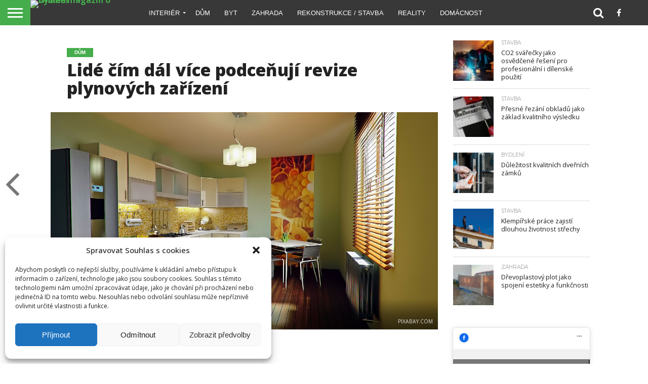

--- FILE ---
content_type: text/html; charset=UTF-8
request_url: https://www.firsthome.cz/lide-cim-dal-vice-podcenuji-revize-plynovych-zarizeni/
body_size: 18769
content:
<!DOCTYPE html>
<html lang="cs">
<head>
<meta charset="UTF-8" >
<meta name="viewport" id="viewport" content="width=device-width, initial-scale=1.0, maximum-scale=1.0, minimum-scale=1.0, user-scalable=no" />


<link rel="alternate" type="application/rss+xml" title="RSS 2.0" href="https://www.firsthome.cz/feed/" />
<link rel="alternate" type="text/xml" title="RSS .92" href="https://www.firsthome.cz/feed/rss/" />
<link rel="alternate" type="application/atom+xml" title="Atom 0.3" href="https://www.firsthome.cz/feed/atom/" />
<link rel="pingback" href="https://www.firsthome.cz/xmlrpc.php" />

<meta property="og:image" content="https://www.firsthome.cz/wp-content/uploads/2019/06/kitchen-416027_1280-1000x600.jpg" />
<meta name="twitter:image" content="https://www.firsthome.cz/wp-content/uploads/2019/06/kitchen-416027_1280-1000x600.jpg" />

<meta property="og:type" content="article" />
<meta property="og:description" content="Když se v dnešní době chcete doma ohřát za nevlídného počasí, s největší pravděpodobností sáhnete po ovladači plynového kotle. Ať už prostřednictvím regulačního kolečka nebo digitální stupnice navolíte požadovanou teplotu a oddáváte se hřejivé atmosféře. Model, který je běžný v mnoha domácnostech. Vliv na to mají především plynová topidla Karma, MORA a další. Ty díky svým vlastnostem patří [&hellip;]" />
<meta name="twitter:card" content="summary">
<meta name="twitter:url" content="https://www.firsthome.cz/lide-cim-dal-vice-podcenuji-revize-plynovych-zarizeni/">
<meta name="twitter:title" content="Lidé čím dál více podceňují revize plynových zařízení">
<meta name="twitter:description" content="Když se v dnešní době chcete doma ohřát za nevlídného počasí, s největší pravděpodobností sáhnete po ovladači plynového kotle. Ať už prostřednictvím regulačního kolečka nebo digitální stupnice navolíte požadovanou teplotu a oddáváte se hřejivé atmosféře. Model, který je běžný v mnoha domácnostech. Vliv na to mají především plynová topidla Karma, MORA a další. Ty díky svým vlastnostem patří [&hellip;]">


<meta name='robots' content='index, follow, max-image-preview:large, max-snippet:-1, max-video-preview:-1' />

	<!-- This site is optimized with the Yoast SEO plugin v20.9 - https://yoast.com/wordpress/plugins/seo/ -->
	<title>Lidé čím dál více podceňují revize plynových zařízení - Online magazín o bydlení</title>
	<link rel="canonical" href="https://www.firsthome.cz/lide-cim-dal-vice-podcenuji-revize-plynovych-zarizeni/" />
	<meta property="og:locale" content="cs_CZ" />
	<meta property="og:type" content="article" />
	<meta property="og:title" content="Lidé čím dál více podceňují revize plynových zařízení - Online magazín o bydlení" />
	<meta property="og:description" content="Když se v dnešní době chcete doma ohřát za nevlídného počasí, s největší pravděpodobností sáhnete po ovladači plynového kotle. Ať už prostřednictvím regulačního kolečka nebo digitální stupnice navolíte požadovanou teplotu a oddáváte se hřejivé atmosféře. Model, který je běžný v mnoha domácnostech. Vliv na to mají především plynová topidla Karma, MORA a další. Ty díky svým vlastnostem patří [&hellip;]" />
	<meta property="og:url" content="https://www.firsthome.cz/lide-cim-dal-vice-podcenuji-revize-plynovych-zarizeni/" />
	<meta property="og:site_name" content="Online magazín o bydlení" />
	<meta property="article:published_time" content="2019-06-20T19:43:02+00:00" />
	<meta property="article:modified_time" content="2019-06-20T19:43:03+00:00" />
	<meta property="og:image" content="https://www.firsthome.cz/wp-content/uploads/2019/06/kitchen-416027_1280.jpg" />
	<meta property="og:image:width" content="1280" />
	<meta property="og:image:height" content="720" />
	<meta property="og:image:type" content="image/jpeg" />
	<meta name="author" content="admin" />
	<meta name="twitter:card" content="summary_large_image" />
	<meta name="twitter:label1" content="Napsal(a)" />
	<meta name="twitter:data1" content="admin" />
	<meta name="twitter:label2" content="Odhadovaná doba čtení" />
	<meta name="twitter:data2" content="2 minuty" />
	<script type="application/ld+json" class="yoast-schema-graph">{"@context":"https://schema.org","@graph":[{"@type":"WebPage","@id":"https://www.firsthome.cz/lide-cim-dal-vice-podcenuji-revize-plynovych-zarizeni/","url":"https://www.firsthome.cz/lide-cim-dal-vice-podcenuji-revize-plynovych-zarizeni/","name":"Lidé čím dál více podceňují revize plynových zařízení - Online magazín o bydlení","isPartOf":{"@id":"https://firsthome.cz/#website"},"primaryImageOfPage":{"@id":"https://www.firsthome.cz/lide-cim-dal-vice-podcenuji-revize-plynovych-zarizeni/#primaryimage"},"image":{"@id":"https://www.firsthome.cz/lide-cim-dal-vice-podcenuji-revize-plynovych-zarizeni/#primaryimage"},"thumbnailUrl":"https://www.firsthome.cz/wp-content/uploads/2019/06/kitchen-416027_1280.jpg","datePublished":"2019-06-20T19:43:02+00:00","dateModified":"2019-06-20T19:43:03+00:00","author":{"@id":"https://firsthome.cz/#/schema/person/7f1b325914938ee679e40ee19d43c14e"},"breadcrumb":{"@id":"https://www.firsthome.cz/lide-cim-dal-vice-podcenuji-revize-plynovych-zarizeni/#breadcrumb"},"inLanguage":"cs","potentialAction":[{"@type":"ReadAction","target":["https://www.firsthome.cz/lide-cim-dal-vice-podcenuji-revize-plynovych-zarizeni/"]}]},{"@type":"ImageObject","inLanguage":"cs","@id":"https://www.firsthome.cz/lide-cim-dal-vice-podcenuji-revize-plynovych-zarizeni/#primaryimage","url":"https://www.firsthome.cz/wp-content/uploads/2019/06/kitchen-416027_1280.jpg","contentUrl":"https://www.firsthome.cz/wp-content/uploads/2019/06/kitchen-416027_1280.jpg","width":1280,"height":720,"caption":"kuchyně"},{"@type":"BreadcrumbList","@id":"https://www.firsthome.cz/lide-cim-dal-vice-podcenuji-revize-plynovych-zarizeni/#breadcrumb","itemListElement":[{"@type":"ListItem","position":1,"name":"Domů","item":"https://firsthome.cz/"},{"@type":"ListItem","position":2,"name":"Lidé čím dál více podceňují revize plynových zařízení"}]},{"@type":"WebSite","@id":"https://firsthome.cz/#website","url":"https://firsthome.cz/","name":"Online magazín o bydlení","description":"Magazín o bydlení","potentialAction":[{"@type":"SearchAction","target":{"@type":"EntryPoint","urlTemplate":"https://firsthome.cz/?s={search_term_string}"},"query-input":"required name=search_term_string"}],"inLanguage":"cs"},{"@type":"Person","@id":"https://firsthome.cz/#/schema/person/7f1b325914938ee679e40ee19d43c14e","name":"admin","image":{"@type":"ImageObject","inLanguage":"cs","@id":"https://firsthome.cz/#/schema/person/image/","url":"https://secure.gravatar.com/avatar/ebd2f06f4242cc60540d79608e0a54bb?s=96&d=mm&r=g","contentUrl":"https://secure.gravatar.com/avatar/ebd2f06f4242cc60540d79608e0a54bb?s=96&d=mm&r=g","caption":"admin"},"url":"https://www.firsthome.cz/author/admin/"}]}</script>
	<!-- / Yoast SEO plugin. -->


<link rel='dns-prefetch' href='//netdna.bootstrapcdn.com' />
<link rel="alternate" type="application/rss+xml" title="Online magazín o bydlení &raquo; RSS zdroj" href="https://www.firsthome.cz/feed/" />
<link rel="alternate" type="application/rss+xml" title="Online magazín o bydlení &raquo; RSS komentářů" href="https://www.firsthome.cz/comments/feed/" />
<script type="text/javascript">
/* <![CDATA[ */
window._wpemojiSettings = {"baseUrl":"https:\/\/s.w.org\/images\/core\/emoji\/15.0.3\/72x72\/","ext":".png","svgUrl":"https:\/\/s.w.org\/images\/core\/emoji\/15.0.3\/svg\/","svgExt":".svg","source":{"concatemoji":"https:\/\/www.firsthome.cz\/wp-includes\/js\/wp-emoji-release.min.js?ver=6.6.4"}};
/*! This file is auto-generated */
!function(i,n){var o,s,e;function c(e){try{var t={supportTests:e,timestamp:(new Date).valueOf()};sessionStorage.setItem(o,JSON.stringify(t))}catch(e){}}function p(e,t,n){e.clearRect(0,0,e.canvas.width,e.canvas.height),e.fillText(t,0,0);var t=new Uint32Array(e.getImageData(0,0,e.canvas.width,e.canvas.height).data),r=(e.clearRect(0,0,e.canvas.width,e.canvas.height),e.fillText(n,0,0),new Uint32Array(e.getImageData(0,0,e.canvas.width,e.canvas.height).data));return t.every(function(e,t){return e===r[t]})}function u(e,t,n){switch(t){case"flag":return n(e,"\ud83c\udff3\ufe0f\u200d\u26a7\ufe0f","\ud83c\udff3\ufe0f\u200b\u26a7\ufe0f")?!1:!n(e,"\ud83c\uddfa\ud83c\uddf3","\ud83c\uddfa\u200b\ud83c\uddf3")&&!n(e,"\ud83c\udff4\udb40\udc67\udb40\udc62\udb40\udc65\udb40\udc6e\udb40\udc67\udb40\udc7f","\ud83c\udff4\u200b\udb40\udc67\u200b\udb40\udc62\u200b\udb40\udc65\u200b\udb40\udc6e\u200b\udb40\udc67\u200b\udb40\udc7f");case"emoji":return!n(e,"\ud83d\udc26\u200d\u2b1b","\ud83d\udc26\u200b\u2b1b")}return!1}function f(e,t,n){var r="undefined"!=typeof WorkerGlobalScope&&self instanceof WorkerGlobalScope?new OffscreenCanvas(300,150):i.createElement("canvas"),a=r.getContext("2d",{willReadFrequently:!0}),o=(a.textBaseline="top",a.font="600 32px Arial",{});return e.forEach(function(e){o[e]=t(a,e,n)}),o}function t(e){var t=i.createElement("script");t.src=e,t.defer=!0,i.head.appendChild(t)}"undefined"!=typeof Promise&&(o="wpEmojiSettingsSupports",s=["flag","emoji"],n.supports={everything:!0,everythingExceptFlag:!0},e=new Promise(function(e){i.addEventListener("DOMContentLoaded",e,{once:!0})}),new Promise(function(t){var n=function(){try{var e=JSON.parse(sessionStorage.getItem(o));if("object"==typeof e&&"number"==typeof e.timestamp&&(new Date).valueOf()<e.timestamp+604800&&"object"==typeof e.supportTests)return e.supportTests}catch(e){}return null}();if(!n){if("undefined"!=typeof Worker&&"undefined"!=typeof OffscreenCanvas&&"undefined"!=typeof URL&&URL.createObjectURL&&"undefined"!=typeof Blob)try{var e="postMessage("+f.toString()+"("+[JSON.stringify(s),u.toString(),p.toString()].join(",")+"));",r=new Blob([e],{type:"text/javascript"}),a=new Worker(URL.createObjectURL(r),{name:"wpTestEmojiSupports"});return void(a.onmessage=function(e){c(n=e.data),a.terminate(),t(n)})}catch(e){}c(n=f(s,u,p))}t(n)}).then(function(e){for(var t in e)n.supports[t]=e[t],n.supports.everything=n.supports.everything&&n.supports[t],"flag"!==t&&(n.supports.everythingExceptFlag=n.supports.everythingExceptFlag&&n.supports[t]);n.supports.everythingExceptFlag=n.supports.everythingExceptFlag&&!n.supports.flag,n.DOMReady=!1,n.readyCallback=function(){n.DOMReady=!0}}).then(function(){return e}).then(function(){var e;n.supports.everything||(n.readyCallback(),(e=n.source||{}).concatemoji?t(e.concatemoji):e.wpemoji&&e.twemoji&&(t(e.twemoji),t(e.wpemoji)))}))}((window,document),window._wpemojiSettings);
/* ]]> */
</script>
<style id='wp-emoji-styles-inline-css' type='text/css'>

	img.wp-smiley, img.emoji {
		display: inline !important;
		border: none !important;
		box-shadow: none !important;
		height: 1em !important;
		width: 1em !important;
		margin: 0 0.07em !important;
		vertical-align: -0.1em !important;
		background: none !important;
		padding: 0 !important;
	}
</style>
<link rel='stylesheet' id='wp-block-library-css' href='https://www.firsthome.cz/wp-includes/css/dist/block-library/style.min.css?ver=6.6.4' type='text/css' media='all' />
<style id='classic-theme-styles-inline-css' type='text/css'>
/*! This file is auto-generated */
.wp-block-button__link{color:#fff;background-color:#32373c;border-radius:9999px;box-shadow:none;text-decoration:none;padding:calc(.667em + 2px) calc(1.333em + 2px);font-size:1.125em}.wp-block-file__button{background:#32373c;color:#fff;text-decoration:none}
</style>
<style id='global-styles-inline-css' type='text/css'>
:root{--wp--preset--aspect-ratio--square: 1;--wp--preset--aspect-ratio--4-3: 4/3;--wp--preset--aspect-ratio--3-4: 3/4;--wp--preset--aspect-ratio--3-2: 3/2;--wp--preset--aspect-ratio--2-3: 2/3;--wp--preset--aspect-ratio--16-9: 16/9;--wp--preset--aspect-ratio--9-16: 9/16;--wp--preset--color--black: #000000;--wp--preset--color--cyan-bluish-gray: #abb8c3;--wp--preset--color--white: #ffffff;--wp--preset--color--pale-pink: #f78da7;--wp--preset--color--vivid-red: #cf2e2e;--wp--preset--color--luminous-vivid-orange: #ff6900;--wp--preset--color--luminous-vivid-amber: #fcb900;--wp--preset--color--light-green-cyan: #7bdcb5;--wp--preset--color--vivid-green-cyan: #00d084;--wp--preset--color--pale-cyan-blue: #8ed1fc;--wp--preset--color--vivid-cyan-blue: #0693e3;--wp--preset--color--vivid-purple: #9b51e0;--wp--preset--gradient--vivid-cyan-blue-to-vivid-purple: linear-gradient(135deg,rgba(6,147,227,1) 0%,rgb(155,81,224) 100%);--wp--preset--gradient--light-green-cyan-to-vivid-green-cyan: linear-gradient(135deg,rgb(122,220,180) 0%,rgb(0,208,130) 100%);--wp--preset--gradient--luminous-vivid-amber-to-luminous-vivid-orange: linear-gradient(135deg,rgba(252,185,0,1) 0%,rgba(255,105,0,1) 100%);--wp--preset--gradient--luminous-vivid-orange-to-vivid-red: linear-gradient(135deg,rgba(255,105,0,1) 0%,rgb(207,46,46) 100%);--wp--preset--gradient--very-light-gray-to-cyan-bluish-gray: linear-gradient(135deg,rgb(238,238,238) 0%,rgb(169,184,195) 100%);--wp--preset--gradient--cool-to-warm-spectrum: linear-gradient(135deg,rgb(74,234,220) 0%,rgb(151,120,209) 20%,rgb(207,42,186) 40%,rgb(238,44,130) 60%,rgb(251,105,98) 80%,rgb(254,248,76) 100%);--wp--preset--gradient--blush-light-purple: linear-gradient(135deg,rgb(255,206,236) 0%,rgb(152,150,240) 100%);--wp--preset--gradient--blush-bordeaux: linear-gradient(135deg,rgb(254,205,165) 0%,rgb(254,45,45) 50%,rgb(107,0,62) 100%);--wp--preset--gradient--luminous-dusk: linear-gradient(135deg,rgb(255,203,112) 0%,rgb(199,81,192) 50%,rgb(65,88,208) 100%);--wp--preset--gradient--pale-ocean: linear-gradient(135deg,rgb(255,245,203) 0%,rgb(182,227,212) 50%,rgb(51,167,181) 100%);--wp--preset--gradient--electric-grass: linear-gradient(135deg,rgb(202,248,128) 0%,rgb(113,206,126) 100%);--wp--preset--gradient--midnight: linear-gradient(135deg,rgb(2,3,129) 0%,rgb(40,116,252) 100%);--wp--preset--font-size--small: 13px;--wp--preset--font-size--medium: 20px;--wp--preset--font-size--large: 36px;--wp--preset--font-size--x-large: 42px;--wp--preset--spacing--20: 0.44rem;--wp--preset--spacing--30: 0.67rem;--wp--preset--spacing--40: 1rem;--wp--preset--spacing--50: 1.5rem;--wp--preset--spacing--60: 2.25rem;--wp--preset--spacing--70: 3.38rem;--wp--preset--spacing--80: 5.06rem;--wp--preset--shadow--natural: 6px 6px 9px rgba(0, 0, 0, 0.2);--wp--preset--shadow--deep: 12px 12px 50px rgba(0, 0, 0, 0.4);--wp--preset--shadow--sharp: 6px 6px 0px rgba(0, 0, 0, 0.2);--wp--preset--shadow--outlined: 6px 6px 0px -3px rgba(255, 255, 255, 1), 6px 6px rgba(0, 0, 0, 1);--wp--preset--shadow--crisp: 6px 6px 0px rgba(0, 0, 0, 1);}:where(.is-layout-flex){gap: 0.5em;}:where(.is-layout-grid){gap: 0.5em;}body .is-layout-flex{display: flex;}.is-layout-flex{flex-wrap: wrap;align-items: center;}.is-layout-flex > :is(*, div){margin: 0;}body .is-layout-grid{display: grid;}.is-layout-grid > :is(*, div){margin: 0;}:where(.wp-block-columns.is-layout-flex){gap: 2em;}:where(.wp-block-columns.is-layout-grid){gap: 2em;}:where(.wp-block-post-template.is-layout-flex){gap: 1.25em;}:where(.wp-block-post-template.is-layout-grid){gap: 1.25em;}.has-black-color{color: var(--wp--preset--color--black) !important;}.has-cyan-bluish-gray-color{color: var(--wp--preset--color--cyan-bluish-gray) !important;}.has-white-color{color: var(--wp--preset--color--white) !important;}.has-pale-pink-color{color: var(--wp--preset--color--pale-pink) !important;}.has-vivid-red-color{color: var(--wp--preset--color--vivid-red) !important;}.has-luminous-vivid-orange-color{color: var(--wp--preset--color--luminous-vivid-orange) !important;}.has-luminous-vivid-amber-color{color: var(--wp--preset--color--luminous-vivid-amber) !important;}.has-light-green-cyan-color{color: var(--wp--preset--color--light-green-cyan) !important;}.has-vivid-green-cyan-color{color: var(--wp--preset--color--vivid-green-cyan) !important;}.has-pale-cyan-blue-color{color: var(--wp--preset--color--pale-cyan-blue) !important;}.has-vivid-cyan-blue-color{color: var(--wp--preset--color--vivid-cyan-blue) !important;}.has-vivid-purple-color{color: var(--wp--preset--color--vivid-purple) !important;}.has-black-background-color{background-color: var(--wp--preset--color--black) !important;}.has-cyan-bluish-gray-background-color{background-color: var(--wp--preset--color--cyan-bluish-gray) !important;}.has-white-background-color{background-color: var(--wp--preset--color--white) !important;}.has-pale-pink-background-color{background-color: var(--wp--preset--color--pale-pink) !important;}.has-vivid-red-background-color{background-color: var(--wp--preset--color--vivid-red) !important;}.has-luminous-vivid-orange-background-color{background-color: var(--wp--preset--color--luminous-vivid-orange) !important;}.has-luminous-vivid-amber-background-color{background-color: var(--wp--preset--color--luminous-vivid-amber) !important;}.has-light-green-cyan-background-color{background-color: var(--wp--preset--color--light-green-cyan) !important;}.has-vivid-green-cyan-background-color{background-color: var(--wp--preset--color--vivid-green-cyan) !important;}.has-pale-cyan-blue-background-color{background-color: var(--wp--preset--color--pale-cyan-blue) !important;}.has-vivid-cyan-blue-background-color{background-color: var(--wp--preset--color--vivid-cyan-blue) !important;}.has-vivid-purple-background-color{background-color: var(--wp--preset--color--vivid-purple) !important;}.has-black-border-color{border-color: var(--wp--preset--color--black) !important;}.has-cyan-bluish-gray-border-color{border-color: var(--wp--preset--color--cyan-bluish-gray) !important;}.has-white-border-color{border-color: var(--wp--preset--color--white) !important;}.has-pale-pink-border-color{border-color: var(--wp--preset--color--pale-pink) !important;}.has-vivid-red-border-color{border-color: var(--wp--preset--color--vivid-red) !important;}.has-luminous-vivid-orange-border-color{border-color: var(--wp--preset--color--luminous-vivid-orange) !important;}.has-luminous-vivid-amber-border-color{border-color: var(--wp--preset--color--luminous-vivid-amber) !important;}.has-light-green-cyan-border-color{border-color: var(--wp--preset--color--light-green-cyan) !important;}.has-vivid-green-cyan-border-color{border-color: var(--wp--preset--color--vivid-green-cyan) !important;}.has-pale-cyan-blue-border-color{border-color: var(--wp--preset--color--pale-cyan-blue) !important;}.has-vivid-cyan-blue-border-color{border-color: var(--wp--preset--color--vivid-cyan-blue) !important;}.has-vivid-purple-border-color{border-color: var(--wp--preset--color--vivid-purple) !important;}.has-vivid-cyan-blue-to-vivid-purple-gradient-background{background: var(--wp--preset--gradient--vivid-cyan-blue-to-vivid-purple) !important;}.has-light-green-cyan-to-vivid-green-cyan-gradient-background{background: var(--wp--preset--gradient--light-green-cyan-to-vivid-green-cyan) !important;}.has-luminous-vivid-amber-to-luminous-vivid-orange-gradient-background{background: var(--wp--preset--gradient--luminous-vivid-amber-to-luminous-vivid-orange) !important;}.has-luminous-vivid-orange-to-vivid-red-gradient-background{background: var(--wp--preset--gradient--luminous-vivid-orange-to-vivid-red) !important;}.has-very-light-gray-to-cyan-bluish-gray-gradient-background{background: var(--wp--preset--gradient--very-light-gray-to-cyan-bluish-gray) !important;}.has-cool-to-warm-spectrum-gradient-background{background: var(--wp--preset--gradient--cool-to-warm-spectrum) !important;}.has-blush-light-purple-gradient-background{background: var(--wp--preset--gradient--blush-light-purple) !important;}.has-blush-bordeaux-gradient-background{background: var(--wp--preset--gradient--blush-bordeaux) !important;}.has-luminous-dusk-gradient-background{background: var(--wp--preset--gradient--luminous-dusk) !important;}.has-pale-ocean-gradient-background{background: var(--wp--preset--gradient--pale-ocean) !important;}.has-electric-grass-gradient-background{background: var(--wp--preset--gradient--electric-grass) !important;}.has-midnight-gradient-background{background: var(--wp--preset--gradient--midnight) !important;}.has-small-font-size{font-size: var(--wp--preset--font-size--small) !important;}.has-medium-font-size{font-size: var(--wp--preset--font-size--medium) !important;}.has-large-font-size{font-size: var(--wp--preset--font-size--large) !important;}.has-x-large-font-size{font-size: var(--wp--preset--font-size--x-large) !important;}
:where(.wp-block-post-template.is-layout-flex){gap: 1.25em;}:where(.wp-block-post-template.is-layout-grid){gap: 1.25em;}
:where(.wp-block-columns.is-layout-flex){gap: 2em;}:where(.wp-block-columns.is-layout-grid){gap: 2em;}
:root :where(.wp-block-pullquote){font-size: 1.5em;line-height: 1.6;}
</style>
<link rel='stylesheet' id='contact-form-7-css' href='https://www.firsthome.cz/wp-content/plugins/contact-form-7/includes/css/styles.css?ver=5.7.7' type='text/css' media='all' />
<link rel='stylesheet' id='mvp-score-style-css' href='https://www.firsthome.cz/wp-content/plugins/mvp-scoreboard/css/score-style.css?ver=6.6.4' type='text/css' media='all' />
<link rel='stylesheet' id='cmplz-general-css' href='https://www.firsthome.cz/wp-content/plugins/complianz-gdpr/assets/css/cookieblocker.min.css?ver=6.4.7' type='text/css' media='all' />
<link rel='stylesheet' id='mvp-reset-css' href='https://www.firsthome.cz/wp-content/themes/flex-mag/css/reset.css?ver=6.6.4' type='text/css' media='all' />
<link rel='stylesheet' id='mvp-fontawesome-css' href='//netdna.bootstrapcdn.com/font-awesome/4.4.0/css/font-awesome.css?ver=6.6.4' type='text/css' media='all' />
<link rel='stylesheet' id='mvp-style-css' href='https://www.firsthome.cz/wp-content/themes/flex-mag/style.css?ver=6.6.4' type='text/css' media='all' />
<!--[if lt IE 10]>
<link rel='stylesheet' id='mvp-iecss-css' href='https://www.firsthome.cz/wp-content/themes/flex-mag/css/iecss.css?ver=6.6.4' type='text/css' media='all' />
<![endif]-->
<link rel='stylesheet' id='mvp-media-queries-css' href='https://www.firsthome.cz/wp-content/themes/flex-mag/css/media-queries.css?ver=6.6.4' type='text/css' media='all' />
<script type="text/javascript" src="https://www.firsthome.cz/wp-includes/js/jquery/jquery.min.js?ver=3.7.1" id="jquery-core-js"></script>
<script type="text/javascript" src="https://www.firsthome.cz/wp-includes/js/jquery/jquery-migrate.min.js?ver=3.4.1" id="jquery-migrate-js"></script>
<link rel="https://api.w.org/" href="https://www.firsthome.cz/wp-json/" /><link rel="alternate" title="JSON" type="application/json" href="https://www.firsthome.cz/wp-json/wp/v2/posts/4242" /><link rel="EditURI" type="application/rsd+xml" title="RSD" href="https://www.firsthome.cz/xmlrpc.php?rsd" />
<meta name="generator" content="WordPress 6.6.4" />
<link rel='shortlink' href='https://www.firsthome.cz/?p=4242' />
<link rel="alternate" title="oEmbed (JSON)" type="application/json+oembed" href="https://www.firsthome.cz/wp-json/oembed/1.0/embed?url=https%3A%2F%2Fwww.firsthome.cz%2Flide-cim-dal-vice-podcenuji-revize-plynovych-zarizeni%2F" />
<link rel="alternate" title="oEmbed (XML)" type="text/xml+oembed" href="https://www.firsthome.cz/wp-json/oembed/1.0/embed?url=https%3A%2F%2Fwww.firsthome.cz%2Flide-cim-dal-vice-podcenuji-revize-plynovych-zarizeni%2F&#038;format=xml" />
<style>.cmplz-hidden{display:none!important;}</style>
<style type='text/css'>

@import url(//fonts.googleapis.com/css?family=Oswald:400,700|Lato:400,700|Work+Sans:900|Montserrat:400,700|Open+Sans:800|Playfair+Display:400,700,900|Quicksand|Raleway:200,400,700|Roboto+Slab:400,700|Open+Sans:100,200,300,400,500,600,700,800,900|Open+Sans:100,200,300,400,500,600,700,800,900|Open+Sans:100,200,300,400,400italic,500,600,700,700italic,800,900|Open+Sans:100,200,300,400,400italic,500,600,700,700italic,800,900|Open+Sans+:100,200,300,400,500,600,700,800,900&subset=latin,latin-ext,cyrillic,cyrillic-ext,greek-ext,greek,vietnamese);

#wallpaper {
	background: url() no-repeat 50% 0;
	}
body,
.blog-widget-text p,
.feat-widget-text p,
.post-info-right,
span.post-excerpt,
span.feat-caption,
span.soc-count-text,
#content-main p,
#commentspopup .comments-pop,
.archive-list-text p,
.author-box-bot p,
#post-404 p,
.foot-widget,
#home-feat-text p,
.feat-top2-left-text p,
.feat-wide1-text p,
.feat-wide4-text p,
#content-main table,
.foot-copy p,
.video-main-text p {
	font-family: 'Open Sans', sans-serif;
	}

a,
a:visited,
.post-info-name a {
	color: #45ad4c;
	}

a:hover {
	color: #999999;
	}

.fly-but-wrap,
span.feat-cat,
span.post-head-cat,
.prev-next-text a,
.prev-next-text a:visited,
.prev-next-text a:hover {
	background: #45ad4c;
	}

.fly-but-wrap {
	background: #45ad4c;
	}

.fly-but-wrap span {
	background: #ffffff;
	}

.woocommerce .star-rating span:before {
	color: #45ad4c;
	}

.woocommerce .widget_price_filter .ui-slider .ui-slider-range,
.woocommerce .widget_price_filter .ui-slider .ui-slider-handle {
	background-color: #45ad4c;
	}

.woocommerce span.onsale,
.woocommerce #respond input#submit.alt,
.woocommerce a.button.alt,
.woocommerce button.button.alt,
.woocommerce input.button.alt,
.woocommerce #respond input#submit.alt:hover,
.woocommerce a.button.alt:hover,
.woocommerce button.button.alt:hover,
.woocommerce input.button.alt:hover {
	background-color: #45ad4c;
	}

span.post-header {
	border-top: 4px solid #45ad4c;
	}

#main-nav-wrap,
nav.main-menu-wrap,
.nav-logo,
.nav-right-wrap,
.nav-menu-out,
.nav-logo-out,
#head-main-top {
	-webkit-backface-visibility: hidden;
	background: #383838;
	}

nav.main-menu-wrap ul li a,
.nav-menu-out:hover ul li:hover a,
.nav-menu-out:hover span.nav-search-but:hover i,
.nav-menu-out:hover span.nav-soc-but:hover i,
span.nav-search-but i,
span.nav-soc-but i {
	color: #ffffff;
	}

.nav-menu-out:hover li.menu-item-has-children:hover a:after,
nav.main-menu-wrap ul li.menu-item-has-children a:after {
	border-color: #ffffff transparent transparent transparent;
	}

.nav-menu-out:hover ul li a,
.nav-menu-out:hover span.nav-search-but i,
.nav-menu-out:hover span.nav-soc-but i {
	color: #999999;
	}

.nav-menu-out:hover li.menu-item-has-children a:after {
	border-color: #999999 transparent transparent transparent;
	}

.nav-menu-out:hover ul li ul.mega-list li a,
.side-list-text p,
.row-widget-text p,
.blog-widget-text h2,
.feat-widget-text h2,
.archive-list-text h2,
h2.author-list-head a,
.mvp-related-text a {
	color: #222222;
	}

ul.mega-list li:hover a,
ul.side-list li:hover .side-list-text p,
ul.row-widget-list li:hover .row-widget-text p,
ul.blog-widget-list li:hover .blog-widget-text h2,
.feat-widget-wrap:hover .feat-widget-text h2,
ul.archive-list li:hover .archive-list-text h2,
ul.archive-col-list li:hover .archive-list-text h2,
h2.author-list-head a:hover,
.mvp-related-posts ul li:hover .mvp-related-text a {
	color: #999999 !important;
	}

span.more-posts-text,
a.inf-more-but,
#comments-button a,
#comments-button span.comment-but-text {
	border: 1px solid #45ad4c;
	}

span.more-posts-text,
a.inf-more-but,
#comments-button a,
#comments-button span.comment-but-text {
	color: #45ad4c !important;
	}

#comments-button a:hover,
#comments-button span.comment-but-text:hover,
a.inf-more-but:hover,
span.more-posts-text:hover {
	background: #45ad4c;
	}

nav.main-menu-wrap ul li a,
ul.col-tabs li a,
nav.fly-nav-menu ul li a,
.foot-menu .menu li a {
	font-family: 'Open Sans ', sans-serif;
	}

.feat-top2-right-text h2,
.side-list-text p,
.side-full-text p,
.row-widget-text p,
.feat-widget-text h2,
.blog-widget-text h2,
.prev-next-text a,
.prev-next-text a:visited,
.prev-next-text a:hover,
span.post-header,
.archive-list-text h2,
#woo-content h1.page-title,
.woocommerce div.product .product_title,
.woocommerce ul.products li.product h3,
.video-main-text h2,
.mvp-related-text a {
	font-family: 'Open Sans', sans-serif;
	}

.feat-wide-sub-text h2,
#home-feat-text h2,
.feat-top2-left-text h2,
.feat-wide1-text h2,
.feat-wide4-text h2,
.feat-wide5-text h2,
h1.post-title,
#content-main h1.post-title,
#post-404 h1,
h1.post-title-wide,
#content-main blockquote p,
#commentspopup #content-main h1 {
	font-family: 'Open Sans', sans-serif;
	}

h3.home-feat-title,
h3.side-list-title,
#infscr-loading,
.score-nav-menu select,
h1.cat-head,
h1.arch-head,
h2.author-list-head,
h3.foot-head,
.woocommerce ul.product_list_widget span.product-title,
.woocommerce ul.product_list_widget li a,
.woocommerce #reviews #comments ol.commentlist li .comment-text p.meta,
.woocommerce .related h2,
.woocommerce div.product .woocommerce-tabs .panel h2,
.woocommerce div.product .product_title,
#content-main h1,
#content-main h2,
#content-main h3,
#content-main h4,
#content-main h5,
#content-main h6 {
	font-family: 'Open Sans', sans-serif;
	}

</style>
	
<style type="text/css">


.nav-links {
	display: none;
	}








</style>

<link rel="icon" href="https://www.firsthome.cz/wp-content/uploads/2016/11/FIRST_MAGAZINES_FCB_MALÝ-80x80.jpg" sizes="32x32" />
<link rel="icon" href="https://www.firsthome.cz/wp-content/uploads/2016/11/FIRST_MAGAZINES_FCB_MALÝ.jpg" sizes="192x192" />
<link rel="apple-touch-icon" href="https://www.firsthome.cz/wp-content/uploads/2016/11/FIRST_MAGAZINES_FCB_MALÝ.jpg" />
<meta name="msapplication-TileImage" content="https://www.firsthome.cz/wp-content/uploads/2016/11/FIRST_MAGAZINES_FCB_MALÝ.jpg" />


</head>

<body data-cmplz=1 class="post-template-default single single-post postid-4242 single-format-standard">
	<div id="site" class="left relative">
		<div id="site-wrap" class="left relative">
						<div id="fly-wrap">
	<div class="fly-wrap-out">
		<div class="fly-side-wrap">
			<ul class="fly-bottom-soc left relative">
									<li class="fb-soc">
						<a href="https://www.facebook.com/Firsthomecz/" target="_blank">
						<i class="fa fa-facebook-square fa-2"></i>
						</a>
					</li>
																																									<li class="rss-soc">
						<a href="https://www.firsthome.cz/feed/rss/" target="_blank">
						<i class="fa fa-rss fa-2"></i>
						</a>
					</li>
							</ul>
		</div><!--fly-side-wrap-->
		<div class="fly-wrap-in">
			<div id="fly-menu-wrap">
				<nav class="fly-nav-menu left relative">
					<div class="menu-footer-menu-container"><ul id="menu-footer-menu" class="menu"><li id="menu-item-2459" class="menu-item menu-item-type-taxonomy menu-item-object-category current-post-ancestor current-menu-parent current-post-parent menu-item-2459"><a href="https://www.firsthome.cz/category/moderni-domy/">Dům</a></li>
<li id="menu-item-2460" class="menu-item menu-item-type-taxonomy menu-item-object-category menu-item-2460"><a href="https://www.firsthome.cz/category/dekorace-bytu/">Byt</a></li>
<li id="menu-item-2461" class="menu-item menu-item-type-taxonomy menu-item-object-category menu-item-2461"><a href="https://www.firsthome.cz/category/navrhy-interieru/">Interiér</a></li>
<li id="menu-item-2462" class="menu-item menu-item-type-taxonomy menu-item-object-category menu-item-2462"><a href="https://www.firsthome.cz/category/navrhy-interieru/cesky-nabytek/">Nábytek</a></li>
<li id="menu-item-2463" class="menu-item menu-item-type-taxonomy menu-item-object-category menu-item-2463"><a href="https://www.firsthome.cz/category/navrhy-interieru/rekonstrukce-domu-bytu/">Rekonstrukce / stavba</a></li>
<li id="menu-item-2464" class="menu-item menu-item-type-taxonomy menu-item-object-category menu-item-2464"><a href="https://www.firsthome.cz/category/navrhy-interieru/kuchyne-inspirace/">Kuchyně</a></li>
<li id="menu-item-2465" class="menu-item menu-item-type-taxonomy menu-item-object-category menu-item-2465"><a href="https://www.firsthome.cz/category/navrhy-interieru/vybaveni-domacnosti/">Vybavení</a></li>
<li id="menu-item-2466" class="menu-item menu-item-type-taxonomy menu-item-object-category menu-item-2466"><a href="https://www.firsthome.cz/category/navrhy-interieru/koupelny-inspirace/">Koupelny</a></li>
<li id="menu-item-2467" class="menu-item menu-item-type-taxonomy menu-item-object-category menu-item-2467"><a href="https://www.firsthome.cz/category/dekorace-na-zahradu/">Zahrada</a></li>
<li id="menu-item-2468" class="menu-item menu-item-type-taxonomy menu-item-object-category menu-item-2468"><a href="https://www.firsthome.cz/category/ceske-reality/">Reality</a></li>
<li id="menu-item-2490" class="menu-item menu-item-type-post_type menu-item-object-page menu-item-2490"><a href="https://www.firsthome.cz/redakce/">Redakce</a></li>
</ul></div>				</nav>
			</div><!--fly-menu-wrap-->
		</div><!--fly-wrap-in-->
	</div><!--fly-wrap-out-->
</div><!--fly-wrap-->			<div id="head-main-wrap" class="left relative">
				<div id="head-main-top" class="left relative">
																																									</div><!--head-main-top-->
				<div id="main-nav-wrap">
					<div class="nav-out">
						<div class="nav-in">
							<div id="main-nav-cont" class="left" itemscope itemtype="http://schema.org/Organization">
								<div class="nav-logo-out">
									<div class="nav-left-wrap left relative">
										<div class="fly-but-wrap left relative">
											<span></span>
											<span></span>
											<span></span>
											<span></span>
										</div><!--fly-but-wrap-->
																					<div class="nav-logo left">
																									<a itemprop="url" href="https://www.firsthome.cz/"><img itemprop="logo" src="http://www.firsthome.cz/wp-content/uploads/2020/02/logobezstrechy-1.png" alt="Online magazín o bydlení" data-rjs="2" /></a>
																																					<h2 class="mvp-logo-title">Online magazín o bydlení</h2>
																							</div><!--nav-logo-->
																			</div><!--nav-left-wrap-->
									<div class="nav-logo-in">
										<div class="nav-menu-out">
											<div class="nav-menu-in">
												<nav class="main-menu-wrap left">
													<div class="menu-main-menu-container"><ul id="menu-main-menu" class="menu"><li id="menu-item-2404" class="menu-item menu-item-type-taxonomy menu-item-object-category menu-item-has-children menu-item-2404"><a href="https://www.firsthome.cz/category/navrhy-interieru/">Interiér</a>
<ul class="sub-menu">
	<li id="menu-item-2415" class="menu-item menu-item-type-taxonomy menu-item-object-category menu-item-2415"><a href="https://www.firsthome.cz/category/navrhy-interieru/koupelny-inspirace/">Koupelny</a></li>
	<li id="menu-item-2416" class="menu-item menu-item-type-taxonomy menu-item-object-category menu-item-2416"><a href="https://www.firsthome.cz/category/navrhy-interieru/kuchyne-inspirace/">Kuchyně</a></li>
	<li id="menu-item-2417" class="menu-item menu-item-type-taxonomy menu-item-object-category menu-item-2417"><a href="https://www.firsthome.cz/category/navrhy-interieru/cesky-nabytek/">Nábytek</a></li>
	<li id="menu-item-2418" class="menu-item menu-item-type-taxonomy menu-item-object-category menu-item-2418"><a href="https://www.firsthome.cz/category/navrhy-interieru/vybaveni-domacnosti/">Vybavení</a></li>
</ul>
</li>
<li id="menu-item-2408" class="menu-item menu-item-type-taxonomy menu-item-object-category current-post-ancestor current-menu-parent current-post-parent menu-item-2408"><a href="https://www.firsthome.cz/category/moderni-domy/">Dům</a></li>
<li id="menu-item-2405" class="menu-item menu-item-type-taxonomy menu-item-object-category menu-item-2405"><a href="https://www.firsthome.cz/category/dekorace-bytu/">Byt</a></li>
<li id="menu-item-178" class="menu-item menu-item-type-taxonomy menu-item-object-category menu-item-178"><a href="https://www.firsthome.cz/category/dekorace-na-zahradu/">Zahrada</a></li>
<li id="menu-item-2406" class="menu-item menu-item-type-taxonomy menu-item-object-category menu-item-2406"><a href="https://www.firsthome.cz/category/navrhy-interieru/rekonstrukce-domu-bytu/">Rekonstrukce / stavba</a></li>
<li id="menu-item-2412" class="menu-item menu-item-type-taxonomy menu-item-object-category menu-item-2412"><a href="https://www.firsthome.cz/category/ceske-reality/">Reality</a></li>
<li id="menu-item-2643" class="menu-item menu-item-type-taxonomy menu-item-object-category menu-item-2643"><a href="https://www.firsthome.cz/category/o-domacnosti/inspirace-bydleni/">Domácnost</a></li>
</ul></div>												</nav>
											</div><!--nav-menu-in-->
											<div class="nav-right-wrap relative">
												<div class="nav-search-wrap left relative">
													<span class="nav-search-but left"><i class="fa fa-search fa-2"></i></span>
													<div class="search-fly-wrap">
														<form method="get" id="searchform" action="https://www.firsthome.cz/">
	<input type="text" name="s" id="s" value="Type search term and press enter" onfocus='if (this.value == "Type search term and press enter") { this.value = ""; }' onblur='if (this.value == "") { this.value = "Type search term and press enter"; }' />
	<input type="hidden" id="searchsubmit" value="Search" />
</form>													</div><!--search-fly-wrap-->
												</div><!--nav-search-wrap-->
																									<a href="https://www.facebook.com/Firsthomecz/" target="_blank">
													<span class="nav-soc-but"><i class="fa fa-facebook fa-2"></i></span>
													</a>
																																			</div><!--nav-right-wrap-->
										</div><!--nav-menu-out-->
									</div><!--nav-logo-in-->
								</div><!--nav-logo-out-->
							</div><!--main-nav-cont-->
						</div><!--nav-in-->
					</div><!--nav-out-->
				</div><!--main-nav-wrap-->
			</div><!--head-main-wrap-->
										<div id="body-main-wrap" class="left relative" itemscope itemtype="http://schema.org/NewsArticle">
					<meta itemscope itemprop="mainEntityOfPage"  itemType="https://schema.org/WebPage" itemid="https://www.firsthome.cz/lide-cim-dal-vice-podcenuji-revize-plynovych-zarizeni/"/>
																																			<div class="body-main-out relative">
					<div class="body-main-in">
						<div id="body-main-cont" class="left relative">
																		<div id="post-main-wrap" class="left relative">
	<div class="post-wrap-out1">
		<div class="post-wrap-in1">
			<div id="post-left-col" class="relative">
									<article id="post-area" class="post-4242 post type-post status-publish format-standard has-post-thumbnail hentry category-moderni-domy tag-domov tag-plynova-zarizeni tag-revize">
													<header id="post-header">
																	<a class="post-cat-link" href="https://www.firsthome.cz/category/moderni-domy/"><span class="post-head-cat">Dům</span></a>
																<h1 class="post-title entry-title left" itemprop="headline">Lidé čím dál více podceňují revize plynových zařízení</h1>
															</header><!--post-header-->
																																																									<div id="post-feat-img" class="left relative" itemprop="image" itemscope itemtype="https://schema.org/ImageObject">
												<img width="1280" height="720" src="https://www.firsthome.cz/wp-content/uploads/2019/06/kitchen-416027_1280.jpg" class="attachment- size- wp-post-image" alt="kuchyně" decoding="async" fetchpriority="high" srcset="https://www.firsthome.cz/wp-content/uploads/2019/06/kitchen-416027_1280.jpg 1280w, https://www.firsthome.cz/wp-content/uploads/2019/06/kitchen-416027_1280-300x169.jpg 300w, https://www.firsthome.cz/wp-content/uploads/2019/06/kitchen-416027_1280-768x432.jpg 768w, https://www.firsthome.cz/wp-content/uploads/2019/06/kitchen-416027_1280-1024x576.jpg 1024w, https://www.firsthome.cz/wp-content/uploads/2019/06/kitchen-416027_1280-100x56.jpg 100w" sizes="(max-width: 1280px) 100vw, 1280px" />																								<meta itemprop="url" content="https://www.firsthome.cz/wp-content/uploads/2019/06/kitchen-416027_1280.jpg">
												<meta itemprop="width" content="1280">
												<meta itemprop="height" content="720">
												<div class="post-feat-text">
																																								<span class="feat-caption">pixabay.com</span>
																									</div><!--post-feat-text-->
											</div><!--post-feat-img-->
																																														<div id="content-area" itemprop="articleBody" class="post-4242 post type-post status-publish format-standard has-post-thumbnail hentry category-moderni-domy tag-domov tag-plynova-zarizeni tag-revize">
							<div class="post-cont-out">
								<div class="post-cont-in">
									<div id="content-main" class="left relative">

																															
																											<section class="social-sharing-top">
												<a href="#" onclick="window.open('http://www.facebook.com/sharer.php?u=https://www.firsthome.cz/lide-cim-dal-vice-podcenuji-revize-plynovych-zarizeni/&amp;t=Lidé čím dál více podceňují revize plynových zařízení', 'facebookShare', 'width=626,height=436'); return false;" title="Share on Facebook"><div class="facebook-share"><span class="fb-but1"><i class="fa fa-facebook fa-2"></i></span><span class="social-text">Share</span></div></a>
												<a href="#" onclick="window.open('http://twitter.com/share?text=Lidé čím dál více podceňují revize plynových zařízení -&amp;url=https://www.firsthome.cz/lide-cim-dal-vice-podcenuji-revize-plynovych-zarizeni/', 'twitterShare', 'width=626,height=436'); return false;" title="Tweet This Post"><div class="twitter-share"><span class="twitter-but1"><i class="fa fa-twitter fa-2"></i></span><span class="social-text">Tweet</span></div></a>
												<a href="whatsapp://send?text=Lidé čím dál více podceňují revize plynových zařízení https://www.firsthome.cz/lide-cim-dal-vice-podcenuji-revize-plynovych-zarizeni/"><div class="whatsapp-share"><span class="whatsapp-but1"><i class="fa fa-whatsapp fa-2"></i></span><span class="social-text">Share</span></div></a>
												<a href="#" onclick="window.open('http://pinterest.com/pin/create/button/?url=https://www.firsthome.cz/lide-cim-dal-vice-podcenuji-revize-plynovych-zarizeni/&amp;media=https://www.firsthome.cz/wp-content/uploads/2019/06/kitchen-416027_1280-1000x600.jpg&amp;description=Lidé čím dál více podceňují revize plynových zařízení', 'pinterestShare', 'width=750,height=350'); return false;" title="Pin This Post"><div class="pinterest-share"><span class="pinterest-but1"><i class="fa fa-pinterest-p fa-2"></i></span><span class="social-text">Share</span></div></a>
												<a href="mailto:?subject=Lidé čím dál více podceňují revize plynových zařízení&amp;BODY=I found this article interesting and thought of sharing it with you. Check it out: https://www.firsthome.cz/lide-cim-dal-vice-podcenuji-revize-plynovych-zarizeni/"><div class="email-share"><span class="email-but"><i class="fa fa-envelope fa-2"></i></span><span class="social-text">Email</span></div></a>
																																																					<a href="https://www.firsthome.cz/lide-cim-dal-vice-podcenuji-revize-plynovych-zarizeni/#respond"><div class="social-comments comment-click-4242"><i class="fa fa-commenting fa-2"></i><span class="social-text-com">Comments</span></div></a>
																																				</section><!--social-sharing-top-->
																														
<figure class="wp-block-image"><img decoding="async" width="134" height="21" src="http://firsthome.cz/wp-content/uploads/2019/04/image.png" alt="" class="wp-image-4140"/></figure>



<p>Když se v dnešní době chcete doma ohřát za nevlídného počasí, s největší pravděpodobností sáhnete po ovladači plynového kotle. Ať už prostřednictvím regulačního kolečka nebo digitální stupnice navolíte požadovanou teplotu a oddáváte se hřejivé atmosféře. Model, který je běžný v mnoha domácnostech.</p>



<p>
Vliv
na to mají především <strong>plynová
topidla Karma</strong>,
MORA a další. Ty díky svým vlastnostem patří mezi lidmi asi
k&nbsp;nejvyhledávanějším vůbec. Jestliže si však myslíte, že
nákupem tohoto kvalitního topného prvku pro vás jako zákazníka
vše končí, jste hodně na omylu.</p>



<h2 class="wp-block-heading">Statistiky hovoří jasně</h2>



<p>
Dle
mnohých průzkumů bylo zjištěno, že lidé vlastnící plynové
kotle <strong>MORA</strong>,
Karma a jiné podceňují pravidelné kontroly. To znamená, že je
nedělají buď vůbec a řeší pouze následné problémy nebo
k&nbsp;jejich realizaci dochází po dlouhých intervalech. A to je
špatně.</p>



<p>
Musíte
si uvědomit, že <a href="http://www.plynoservis-praha.cz/"><strong>plynová
topidla Karma</strong></a>
jsou spotřebiči, které pracují s&nbsp;plynem. A to je nebezpečné
palivo. Nikdo z&nbsp;vás by určitě nechtěl zažít unikající
plyn do interiéru způsobující otravu. A nikdo by jistě nechtěl
zažít nečekaný výbuch plynového zařízení kvůli opomenuté
kontrole.</p>



<h2 class="wp-block-heading">Revize, revize a revize</h2>



<p>
Buďte
při provozování plynového topidla MORA důslední a nepodceňujte
<strong>revize
plynových zařízení</strong>.
Taková služba je dnes cenově dostupná a zahrnuje opravdu všechno.
Závady typu vadných membrán, ucpaných výměníků, opotřebených
dílů jednoduše neodhalí nikdo z&nbsp;vás. Na takové nedostatky
přijdou jen zkušení odborníci. To je ten hlavní důvod, proč
byste se neměli vyhýbat pravidelným revizím. Tento proces
zahrnuje vše od čištění, seřizování až po výměnu dílů.
Jestliže chcete mít klidné spaní a neradi byste kvůli plynu
ohrozili ostatní členy domácnosti, hlídejte si termín příští
revize plynového topidla Karma a MORA.</p>
																														<div class="mvp-org-wrap" itemprop="publisher" itemscope itemtype="https://schema.org/Organization">
											<div class="mvp-org-logo" itemprop="logo" itemscope itemtype="https://schema.org/ImageObject">
																									<img src="http://www.firsthome.cz/wp-content/uploads/2020/02/logobezstrechy-1.png"/>
													<meta itemprop="url" content="http://www.firsthome.cz/wp-content/uploads/2020/02/logobezstrechy-1.png">
																							</div><!--mvp-org-logo-->
											<meta itemprop="name" content="Online magazín o bydlení">
										</div><!--mvp-org-wrap-->
										<div class="posts-nav-link">
																					</div><!--posts-nav-link-->
																					<div class="post-tags">
												<span class="post-tags-header">Related Items:</span><span itemprop="keywords"><a href="https://www.firsthome.cz/tag/domov/" rel="tag">domov</a>, <a href="https://www.firsthome.cz/tag/plynova-zarizeni/" rel="tag">Plynová zařízení</a>, <a href="https://www.firsthome.cz/tag/revize/" rel="tag">revize</a></span>
											</div><!--post-tags-->
																															<div class="social-sharing-bot">
												<a href="#" onclick="window.open('http://www.facebook.com/sharer.php?u=https://www.firsthome.cz/lide-cim-dal-vice-podcenuji-revize-plynovych-zarizeni/&amp;t=Lidé čím dál více podceňují revize plynových zařízení', 'facebookShare', 'width=626,height=436'); return false;" title="Share on Facebook"><div class="facebook-share"><span class="fb-but1"><i class="fa fa-facebook fa-2"></i></span><span class="social-text">Share</span></div></a>
												<a href="#" onclick="window.open('http://twitter.com/share?text=Lidé čím dál více podceňují revize plynových zařízení -&amp;url=https://www.firsthome.cz/lide-cim-dal-vice-podcenuji-revize-plynovych-zarizeni/', 'twitterShare', 'width=626,height=436'); return false;" title="Tweet This Post"><div class="twitter-share"><span class="twitter-but1"><i class="fa fa-twitter fa-2"></i></span><span class="social-text">Tweet</span></div></a>
												<a href="whatsapp://send?text=Lidé čím dál více podceňují revize plynových zařízení https://www.firsthome.cz/lide-cim-dal-vice-podcenuji-revize-plynovych-zarizeni/"><div class="whatsapp-share"><span class="whatsapp-but1"><i class="fa fa-whatsapp fa-2"></i></span><span class="social-text">Share</span></div></a>
												<a href="#" onclick="window.open('http://pinterest.com/pin/create/button/?url=https://www.firsthome.cz/lide-cim-dal-vice-podcenuji-revize-plynovych-zarizeni/&amp;media=https://www.firsthome.cz/wp-content/uploads/2019/06/kitchen-416027_1280-1000x600.jpg&amp;description=Lidé čím dál více podceňují revize plynových zařízení', 'pinterestShare', 'width=750,height=350'); return false;" title="Pin This Post"><div class="pinterest-share"><span class="pinterest-but1"><i class="fa fa-pinterest-p fa-2"></i></span><span class="social-text">Share</span></div></a>
												<a href="mailto:?subject=Lidé čím dál více podceňují revize plynových zařízení&amp;BODY=I found this article interesting and thought of sharing it with you. Check it out: https://www.firsthome.cz/lide-cim-dal-vice-podcenuji-revize-plynovych-zarizeni/"><div class="email-share"><span class="email-but"><i class="fa fa-envelope fa-2"></i></span><span class="social-text">Email</span></div></a>
											</div><!--social-sharing-bot-->
																															            <div class="mvp-related-posts left relative">
		<h4 class="post-header"><span class="post-header">Mohlo by vás zajímat</span></h4>
			<ul>
            		            			<li>
                		<div class="mvp-related-img left relative">
										<a href="https://www.firsthome.cz/udelejte-svuj-domov-hezcim/" rel="bookmark" title="Udělejte svůj domov hezčím">
						<img width="300" height="180" src="https://www.firsthome.cz/wp-content/uploads/2019/05/living-room-2155353_1280-300x180.jpg" class="reg-img wp-post-image" alt="obrazy" decoding="async" srcset="https://www.firsthome.cz/wp-content/uploads/2019/05/living-room-2155353_1280-300x180.jpg 300w, https://www.firsthome.cz/wp-content/uploads/2019/05/living-room-2155353_1280-1000x600.jpg 1000w, https://www.firsthome.cz/wp-content/uploads/2019/05/living-room-2155353_1280-450x270.jpg 450w" sizes="(max-width: 300px) 100vw, 300px" />						<img width="80" height="80" src="https://www.firsthome.cz/wp-content/uploads/2019/05/living-room-2155353_1280-80x80.jpg" class="mob-img wp-post-image" alt="obrazy" decoding="async" loading="lazy" srcset="https://www.firsthome.cz/wp-content/uploads/2019/05/living-room-2155353_1280-80x80.jpg 80w, https://www.firsthome.cz/wp-content/uploads/2019/05/living-room-2155353_1280-150x150.jpg 150w, https://www.firsthome.cz/wp-content/uploads/2019/05/living-room-2155353_1280-500x500.jpg 500w" sizes="(max-width: 80px) 100vw, 80px" />					</a>
									</div><!--related-img-->
				<div class="mvp-related-text left relative">
					<a href="https://www.firsthome.cz/udelejte-svuj-domov-hezcim/">Udělejte svůj domov hezčím</a>
				</div><!--related-text-->
            			</li>
            		            			<li>
                		<div class="mvp-related-img left relative">
										<a href="https://www.firsthome.cz/domaci-kutilstvi-jak-jen-neznate/" rel="bookmark" title="Domácí kutilství, jak jen neznáte">
						<img width="300" height="180" src="https://www.firsthome.cz/wp-content/uploads/2019/05/tools-690038_1280-300x180.jpg" class="reg-img wp-post-image" alt="dílna" decoding="async" loading="lazy" srcset="https://www.firsthome.cz/wp-content/uploads/2019/05/tools-690038_1280-300x180.jpg 300w, https://www.firsthome.cz/wp-content/uploads/2019/05/tools-690038_1280-1000x600.jpg 1000w, https://www.firsthome.cz/wp-content/uploads/2019/05/tools-690038_1280-450x270.jpg 450w" sizes="(max-width: 300px) 100vw, 300px" />						<img width="80" height="80" src="https://www.firsthome.cz/wp-content/uploads/2019/05/tools-690038_1280-80x80.jpg" class="mob-img wp-post-image" alt="dílna" decoding="async" loading="lazy" srcset="https://www.firsthome.cz/wp-content/uploads/2019/05/tools-690038_1280-80x80.jpg 80w, https://www.firsthome.cz/wp-content/uploads/2019/05/tools-690038_1280-150x150.jpg 150w, https://www.firsthome.cz/wp-content/uploads/2019/05/tools-690038_1280-500x500.jpg 500w" sizes="(max-width: 80px) 100vw, 80px" />					</a>
									</div><!--related-img-->
				<div class="mvp-related-text left relative">
					<a href="https://www.firsthome.cz/domaci-kutilstvi-jak-jen-neznate/">Domácí kutilství, jak jen neznáte</a>
				</div><!--related-text-->
            			</li>
            		            			<li>
                		<div class="mvp-related-img left relative">
										<a href="https://www.firsthome.cz/do-mody-se-opet-dostavaji-kachlova-kamna/" rel="bookmark" title="Do módy se opět dostávají kachlová kamna">
						<img width="300" height="180" src="https://www.firsthome.cz/wp-content/uploads/2019/05/oven-734551_960_720-300x180.jpg" class="reg-img wp-post-image" alt="kachlová kamna" decoding="async" loading="lazy" srcset="https://www.firsthome.cz/wp-content/uploads/2019/05/oven-734551_960_720-300x180.jpg 300w, https://www.firsthome.cz/wp-content/uploads/2019/05/oven-734551_960_720-450x270.jpg 450w" sizes="(max-width: 300px) 100vw, 300px" />						<img width="80" height="80" src="https://www.firsthome.cz/wp-content/uploads/2019/05/oven-734551_960_720-80x80.jpg" class="mob-img wp-post-image" alt="kachlová kamna" decoding="async" loading="lazy" srcset="https://www.firsthome.cz/wp-content/uploads/2019/05/oven-734551_960_720-80x80.jpg 80w, https://www.firsthome.cz/wp-content/uploads/2019/05/oven-734551_960_720-150x150.jpg 150w, https://www.firsthome.cz/wp-content/uploads/2019/05/oven-734551_960_720-500x500.jpg 500w" sizes="(max-width: 80px) 100vw, 80px" />					</a>
									</div><!--related-img-->
				<div class="mvp-related-text left relative">
					<a href="https://www.firsthome.cz/do-mody-se-opet-dostavaji-kachlova-kamna/">Do módy se opět dostávají kachlová kamna</a>
				</div><!--related-text-->
            			</li>
            		</ul></div>																																							</div><!--content-main-->
								</div><!--post-cont-in-->
																	<div id="post-sidebar-wrap">
										<a href="http://www.carisin.cz"><img class="Carisin" title=carisin" src="http://www.firsthome.cz/wp-content/uploads/2020/10/300x600-CARISIN.jpg" alt="" width="300" height="600"></a>									</div><!--post-sidebar-wrap-->
															</div><!--post-cont-out-->
						</div><!--content-area-->
					</article>
																			</div><!--post-left-col-->
			</div><!--post-wrap-in1-->
							<div id="post-right-col" class="relative">
																		<div id="sidebar-wrap" class="left relative">
						<div id="mvp_pop_widget-2" class="side-widget mvp_pop_widget">			<div class="blog-widget-wrap left relative">
				<ul class="blog-widget-list left relative">
											<li>
							<a href="https://www.firsthome.cz/co2-svarecky-jako-osvedcene-reseni-pro-profesionalni-i-dilenske-pouziti/" rel="bookmark">
															<div class="blog-widget-img left relative">
									<img width="300" height="180" src="https://www.firsthome.cz/wp-content/uploads/2025/12/co2-300x180.jpg" class="widget-img-main wp-post-image" alt="" decoding="async" loading="lazy" srcset="https://www.firsthome.cz/wp-content/uploads/2025/12/co2-300x180.jpg 300w, https://www.firsthome.cz/wp-content/uploads/2025/12/co2-1000x600.jpg 1000w, https://www.firsthome.cz/wp-content/uploads/2025/12/co2-450x270.jpg 450w" sizes="(max-width: 300px) 100vw, 300px" />									<img width="80" height="80" src="https://www.firsthome.cz/wp-content/uploads/2025/12/co2-80x80.jpg" class="widget-img-side wp-post-image" alt="" decoding="async" loading="lazy" srcset="https://www.firsthome.cz/wp-content/uploads/2025/12/co2-80x80.jpg 80w, https://www.firsthome.cz/wp-content/uploads/2025/12/co2-150x150.jpg 150w" sizes="(max-width: 80px) 100vw, 80px" />																		<div class="feat-info-wrap">
										<div class="feat-info-views">
											<i class="fa fa-eye fa-2"></i> <span class="feat-info-text">178</span>
										</div><!--feat-info-views-->
																			</div><!--feat-info-wrap-->
																										</div><!--blog-widget-img-->
														<div class="blog-widget-text left relative">
								<span class="side-list-cat">Stavba</span>
								<h2>CO2 svářečky jako osvědčené řešení pro profesionální i dílenské použití</h2>
								<p>Svařování metodou MIG/MAG patří dlouhodobě mezi nejpoužívanější technologie při zpracování kovů. Právě CO2 svářečky...</p>
							</div><!--blog-widget-text-->
							</a>
						</li>
											<li>
							<a href="https://www.firsthome.cz/presne-rezani-obkladu-jako-zaklad-kvalitniho-vysledku/" rel="bookmark">
															<div class="blog-widget-img left relative">
									<img width="300" height="180" src="https://www.firsthome.cz/wp-content/uploads/2025/12/mk-media-1000-x-539-px-2025-12-28T090212.369-1-300x180.png" class="widget-img-main wp-post-image" alt="" decoding="async" loading="lazy" srcset="https://www.firsthome.cz/wp-content/uploads/2025/12/mk-media-1000-x-539-px-2025-12-28T090212.369-1-300x180.png 300w, https://www.firsthome.cz/wp-content/uploads/2025/12/mk-media-1000-x-539-px-2025-12-28T090212.369-1-450x270.png 450w" sizes="(max-width: 300px) 100vw, 300px" />									<img width="80" height="80" src="https://www.firsthome.cz/wp-content/uploads/2025/12/mk-media-1000-x-539-px-2025-12-28T090212.369-1-80x80.png" class="widget-img-side wp-post-image" alt="" decoding="async" loading="lazy" srcset="https://www.firsthome.cz/wp-content/uploads/2025/12/mk-media-1000-x-539-px-2025-12-28T090212.369-1-80x80.png 80w, https://www.firsthome.cz/wp-content/uploads/2025/12/mk-media-1000-x-539-px-2025-12-28T090212.369-1-150x150.png 150w" sizes="(max-width: 80px) 100vw, 80px" />																		<div class="feat-info-wrap">
										<div class="feat-info-views">
											<i class="fa fa-eye fa-2"></i> <span class="feat-info-text">173</span>
										</div><!--feat-info-views-->
																			</div><!--feat-info-wrap-->
																										</div><!--blog-widget-img-->
														<div class="blog-widget-text left relative">
								<span class="side-list-cat">Stavba</span>
								<h2>Přesné řezání obkladů jako základ kvalitního výsledku</h2>
								<p>Při pokládce obkladů a dlažby hraje přesnost řezu zásadní roli. Nerovné nebo nepřesné hrany...</p>
							</div><!--blog-widget-text-->
							</a>
						</li>
											<li>
							<a href="https://www.firsthome.cz/dulezitost-kvalitnich-dvernich-zamku/" rel="bookmark">
															<div class="blog-widget-img left relative">
									<img width="300" height="180" src="https://www.firsthome.cz/wp-content/uploads/2025/12/mk-media-1000-x-539-px-2025-12-28T113028.810-300x180.png" class="widget-img-main wp-post-image" alt="" decoding="async" loading="lazy" srcset="https://www.firsthome.cz/wp-content/uploads/2025/12/mk-media-1000-x-539-px-2025-12-28T113028.810-300x180.png 300w, https://www.firsthome.cz/wp-content/uploads/2025/12/mk-media-1000-x-539-px-2025-12-28T113028.810-450x270.png 450w" sizes="(max-width: 300px) 100vw, 300px" />									<img width="80" height="80" src="https://www.firsthome.cz/wp-content/uploads/2025/12/mk-media-1000-x-539-px-2025-12-28T113028.810-80x80.png" class="widget-img-side wp-post-image" alt="" decoding="async" loading="lazy" srcset="https://www.firsthome.cz/wp-content/uploads/2025/12/mk-media-1000-x-539-px-2025-12-28T113028.810-80x80.png 80w, https://www.firsthome.cz/wp-content/uploads/2025/12/mk-media-1000-x-539-px-2025-12-28T113028.810-150x150.png 150w" sizes="(max-width: 80px) 100vw, 80px" />																		<div class="feat-info-wrap">
										<div class="feat-info-views">
											<i class="fa fa-eye fa-2"></i> <span class="feat-info-text">172</span>
										</div><!--feat-info-views-->
																			</div><!--feat-info-wrap-->
																										</div><!--blog-widget-img-->
														<div class="blog-widget-text left relative">
								<span class="side-list-cat">Bydlení</span>
								<h2>Důležitost kvalitních dveřních zámků</h2>
								<p>Bezpečnost objektu stojí na kombinaci funkčních stavebních prvků, solidních dveří a adekvátního zámkového systému....</p>
							</div><!--blog-widget-text-->
							</a>
						</li>
											<li>
							<a href="https://www.firsthome.cz/klempirske-prace-zajisti-dlouhou-zivotnost-strechy/" rel="bookmark">
															<div class="blog-widget-img left relative">
									<img width="300" height="180" src="https://www.firsthome.cz/wp-content/uploads/2025/12/kp-300x180.png" class="widget-img-main wp-post-image" alt="" decoding="async" loading="lazy" srcset="https://www.firsthome.cz/wp-content/uploads/2025/12/kp-300x180.png 300w, https://www.firsthome.cz/wp-content/uploads/2025/12/kp-1000x600.png 1000w, https://www.firsthome.cz/wp-content/uploads/2025/12/kp-450x270.png 450w" sizes="(max-width: 300px) 100vw, 300px" />									<img width="80" height="80" src="https://www.firsthome.cz/wp-content/uploads/2025/12/kp-80x80.png" class="widget-img-side wp-post-image" alt="" decoding="async" loading="lazy" srcset="https://www.firsthome.cz/wp-content/uploads/2025/12/kp-80x80.png 80w, https://www.firsthome.cz/wp-content/uploads/2025/12/kp-150x150.png 150w" sizes="(max-width: 80px) 100vw, 80px" />																		<div class="feat-info-wrap">
										<div class="feat-info-views">
											<i class="fa fa-eye fa-2"></i> <span class="feat-info-text">166</span>
										</div><!--feat-info-views-->
																			</div><!--feat-info-wrap-->
																										</div><!--blog-widget-img-->
														<div class="blog-widget-text left relative">
								<span class="side-list-cat">Stavba</span>
								<h2>Klempířské práce zajistí dlouhou životnost střechy</h2>
								<p>Střecha je jedním z nejdůležitějších prvků budovy, který chrání objekt před vlivy počasí, vlhkostí...</p>
							</div><!--blog-widget-text-->
							</a>
						</li>
											<li>
							<a href="https://www.firsthome.cz/drevoplastovy-plot-jako-spojeni-estetiky-a-funkcnosti/" rel="bookmark">
															<div class="blog-widget-img left relative">
									<img width="300" height="180" src="https://www.firsthome.cz/wp-content/uploads/2025/12/dr-300x180.jpg" class="widget-img-main wp-post-image" alt="" decoding="async" loading="lazy" srcset="https://www.firsthome.cz/wp-content/uploads/2025/12/dr-300x180.jpg 300w, https://www.firsthome.cz/wp-content/uploads/2025/12/dr-1000x600.jpg 1000w, https://www.firsthome.cz/wp-content/uploads/2025/12/dr-450x270.jpg 450w" sizes="(max-width: 300px) 100vw, 300px" />									<img width="80" height="80" src="https://www.firsthome.cz/wp-content/uploads/2025/12/dr-80x80.jpg" class="widget-img-side wp-post-image" alt="" decoding="async" loading="lazy" srcset="https://www.firsthome.cz/wp-content/uploads/2025/12/dr-80x80.jpg 80w, https://www.firsthome.cz/wp-content/uploads/2025/12/dr-150x150.jpg 150w" sizes="(max-width: 80px) 100vw, 80px" />																		<div class="feat-info-wrap">
										<div class="feat-info-views">
											<i class="fa fa-eye fa-2"></i> <span class="feat-info-text">162</span>
										</div><!--feat-info-views-->
																			</div><!--feat-info-wrap-->
																										</div><!--blog-widget-img-->
														<div class="blog-widget-text left relative">
								<span class="side-list-cat">Zahrada</span>
								<h2>Dřevoplastový plot jako spojení estetiky a funkčnosti</h2>
								<p>Moderní oplocení pozemků musí splňovat vysoké nároky na vzhled, odolnost i minimální potřebu údržby....</p>
							</div><!--blog-widget-text-->
							</a>
						</li>
									</ul>
			</div><!--blog-widget-wrap-->
		</div><div id="custom_html-5" class="widget_text side-widget widget_custom_html"><div class="textwidget custom-html-widget"><div id="fb-root"></div>
<script type="text/plain" data-service="facebook" data-category="marketing" async defer crossorigin="anonymous" data-cmplz-src="https://connect.facebook.net/cs_CZ/sdk.js#xfbml=1&version=v5.0&appId=470635466292550&autoLogAppEvents=1"></script>
<div data-service="facebook" data-category="marketing" data-placeholder-image="https://www.firsthome.cz/wp-content/plugins/complianz-gdpr/assets/images/placeholders/facebook-minimal.jpg" class="cmplz-placeholder-element fb-page" data-href="https://www.facebook.com/firsthomecz/" data-tabs="" data-width="" data-height="" data-small-header="true" data-adapt-container-width="true" data-hide-cover="true" data-show-facepile="true"><blockquote cite="https://www.facebook.com/firsthomecz/" class="fb-xfbml-parse-ignore"><a href="https://www.facebook.com/firsthomecz/">FirstHome.cz</a></blockquote></div></div></div><div id="text-8" class="side-widget widget_text">			<div class="textwidget"></div>
		</div>			<div class="widget-ad left relative">
				Enter ad code here			</div><!--widget-ad-->
		<div id="nav_menu-3" class="side-widget widget_nav_menu"><div class="menu-main-menu-container"><ul id="menu-main-menu-1" class="menu"><li class="menu-item menu-item-type-taxonomy menu-item-object-category menu-item-has-children menu-item-2404"><a href="https://www.firsthome.cz/category/navrhy-interieru/">Interiér</a>
<ul class="sub-menu">
	<li class="menu-item menu-item-type-taxonomy menu-item-object-category menu-item-2415"><a href="https://www.firsthome.cz/category/navrhy-interieru/koupelny-inspirace/">Koupelny</a></li>
	<li class="menu-item menu-item-type-taxonomy menu-item-object-category menu-item-2416"><a href="https://www.firsthome.cz/category/navrhy-interieru/kuchyne-inspirace/">Kuchyně</a></li>
	<li class="menu-item menu-item-type-taxonomy menu-item-object-category menu-item-2417"><a href="https://www.firsthome.cz/category/navrhy-interieru/cesky-nabytek/">Nábytek</a></li>
	<li class="menu-item menu-item-type-taxonomy menu-item-object-category menu-item-2418"><a href="https://www.firsthome.cz/category/navrhy-interieru/vybaveni-domacnosti/">Vybavení</a></li>
</ul>
</li>
<li class="menu-item menu-item-type-taxonomy menu-item-object-category current-post-ancestor current-menu-parent current-post-parent menu-item-2408"><a href="https://www.firsthome.cz/category/moderni-domy/">Dům</a></li>
<li class="menu-item menu-item-type-taxonomy menu-item-object-category menu-item-2405"><a href="https://www.firsthome.cz/category/dekorace-bytu/">Byt</a></li>
<li class="menu-item menu-item-type-taxonomy menu-item-object-category menu-item-178"><a href="https://www.firsthome.cz/category/dekorace-na-zahradu/">Zahrada</a></li>
<li class="menu-item menu-item-type-taxonomy menu-item-object-category menu-item-2406"><a href="https://www.firsthome.cz/category/navrhy-interieru/rekonstrukce-domu-bytu/">Rekonstrukce / stavba</a></li>
<li class="menu-item menu-item-type-taxonomy menu-item-object-category menu-item-2412"><a href="https://www.firsthome.cz/category/ceske-reality/">Reality</a></li>
<li class="menu-item menu-item-type-taxonomy menu-item-object-category menu-item-2643"><a href="https://www.firsthome.cz/category/o-domacnosti/inspirace-bydleni/">Domácnost</a></li>
</ul></div></div><div id="block-2" class="side-widget widget_block">
<pre class="wp-block-code"><code></code></pre>
</div>			</div><!--sidebar-wrap-->															</div><!--post-right-col-->
					</div><!--post-wrap-out1-->
</div><!--post-main-wrap-->
			<div id="prev-next-wrap">
							<div id="prev-post-wrap">
					<div id="prev-post-arrow" class="relative">
						<i class="fa fa-angle-left fa-4"></i>
					</div><!--prev-post-arrow-->
					<div class="prev-next-text">
						<a href="https://www.firsthome.cz/betonove-ploty-predstavuji-pevne-a-elegantni-reseni-pro-vas-pozemek/" rel="prev">Betonové ploty představují pevné a elegantní řešení pro váš pozemek</a>					</div><!--prev-post-text-->
				</div><!--prev-post-wrap-->
								</div><!--prev-next-wrap-->
												</div><!--body-main-cont-->
				</div><!--body-main-in-->
			</div><!--body-main-out-->
			<footer id="foot-wrap" class="left relative">
				<div id="foot-top-wrap" class="left relative">
					<div class="body-main-out relative">
						<div class="body-main-in">
							<div id="foot-widget-wrap" class="left relative">
																	<div class="foot-widget left relative">
																					<div class="foot-logo left realtive">
												<img src="http://www.firsthome.cz/wp-content/uploads/2020/02/logobezstrechy-2.png" alt="Online magazín o bydlení" data-rjs="2" />
											</div><!--foot-logo-->
																				<div class="foot-info-text left relative">
											<p>Moderní online magazín o bydlení, interiérech, stavbě rodinných domů, vybavení, zahradě a informace ze světa realit.</p>										</div><!--footer-info-text-->
										<div class="foot-soc left relative">
											<ul class="foot-soc-list relative">
																									<li class="foot-soc-fb">
														<a href="https://www.facebook.com/Firsthomecz/" target="_blank"><i class="fa fa-facebook-square fa-2"></i></a>
													</li>
																																																																																																																									<li class="foot-soc-rss">
														<a href="https://www.firsthome.cz/feed/rss/" target="_blank"><i class="fa fa-rss-square fa-2"></i></a>
													</li>
																							</ul>
										</div><!--foot-soc-->
									</div><!--foot-widget-->
																<div id="text-3" class="foot-widget left relative widget_text">			<div class="textwidget"><p>Partneři:</p>
<p><a><img decoding="async" src="https://www.firstman.cz/wp-content/uploads/2018/08/Untitled-2_šedá-1.png" alt="čtk tisková kancelář" width="80" height="" /></a></p>
<p>&nbsp;</p>
<p>&nbsp;</p>
<p>&nbsp;</p>
</div>
		</div><div id="custom_html-4" class="widget_text foot-widget left relative widget_custom_html"><div class="textwidget custom-html-widget"><div id="fb-root"></div>
<script type="text/plain" data-service="facebook" data-category="marketing" async defer crossorigin="anonymous" data-cmplz-src="https://connect.facebook.net/cs_CZ/sdk.js#xfbml=1&version=v5.0&appId=470635466292550&autoLogAppEvents=1"></script>
<div data-service="facebook" data-category="marketing" data-placeholder-image="https://www.firsthome.cz/wp-content/plugins/complianz-gdpr/assets/images/placeholders/facebook-minimal.jpg" class="cmplz-placeholder-element fb-page" data-href="https://www.facebook.com/firsthomecz/" data-tabs="" data-width="" data-height="" data-small-header="true" data-adapt-container-width="true" data-hide-cover="true" data-show-facepile="true"><blockquote cite="https://www.facebook.com/firsthomecz/" class="fb-xfbml-parse-ignore"><a href="https://www.facebook.com/firsthomecz/">FirstHome.cz</a></blockquote></div></div></div><div id="block-4" class="foot-widget left relative widget_block"><div class="logged-out wp-block-loginout"><a rel="nofollow" href="https://www.firsthome.cz/wp-login.php?redirect_to=https%3A%2F%2Fwww.firsthome.cz%2Flide-cim-dal-vice-podcenuji-revize-plynovych-zarizeni%2F">Přihlásit se</a></div></div>							</div><!--foot-widget-wrap-->
						</div><!--body-main-in-->
					</div><!--body-main-out-->
				</div><!--foot-top-->
				<div id="foot-bot-wrap" class="left relative">
					<div class="body-main-out relative">
						<div class="body-main-in">
							<div id="foot-bot" class="left relative">
								<div class="foot-menu relative">
									<div class="menu-main-menu-container"><ul id="menu-main-menu-2" class="menu"><li class="menu-item menu-item-type-taxonomy menu-item-object-category menu-item-has-children menu-item-2404"><a href="https://www.firsthome.cz/category/navrhy-interieru/">Interiér</a>
<ul class="sub-menu">
	<li class="menu-item menu-item-type-taxonomy menu-item-object-category menu-item-2415"><a href="https://www.firsthome.cz/category/navrhy-interieru/koupelny-inspirace/">Koupelny</a></li>
	<li class="menu-item menu-item-type-taxonomy menu-item-object-category menu-item-2416"><a href="https://www.firsthome.cz/category/navrhy-interieru/kuchyne-inspirace/">Kuchyně</a></li>
	<li class="menu-item menu-item-type-taxonomy menu-item-object-category menu-item-2417"><a href="https://www.firsthome.cz/category/navrhy-interieru/cesky-nabytek/">Nábytek</a></li>
	<li class="menu-item menu-item-type-taxonomy menu-item-object-category menu-item-2418"><a href="https://www.firsthome.cz/category/navrhy-interieru/vybaveni-domacnosti/">Vybavení</a></li>
</ul>
</li>
<li class="menu-item menu-item-type-taxonomy menu-item-object-category current-post-ancestor current-menu-parent current-post-parent menu-item-2408"><a href="https://www.firsthome.cz/category/moderni-domy/">Dům</a></li>
<li class="menu-item menu-item-type-taxonomy menu-item-object-category menu-item-2405"><a href="https://www.firsthome.cz/category/dekorace-bytu/">Byt</a></li>
<li class="menu-item menu-item-type-taxonomy menu-item-object-category menu-item-178"><a href="https://www.firsthome.cz/category/dekorace-na-zahradu/">Zahrada</a></li>
<li class="menu-item menu-item-type-taxonomy menu-item-object-category menu-item-2406"><a href="https://www.firsthome.cz/category/navrhy-interieru/rekonstrukce-domu-bytu/">Rekonstrukce / stavba</a></li>
<li class="menu-item menu-item-type-taxonomy menu-item-object-category menu-item-2412"><a href="https://www.firsthome.cz/category/ceske-reality/">Reality</a></li>
<li class="menu-item menu-item-type-taxonomy menu-item-object-category menu-item-2643"><a href="https://www.firsthome.cz/category/o-domacnosti/inspirace-bydleni/">Domácnost</a></li>
</ul></div>								</div><!--foot-menu-->
								<div class="foot-copy relative">
									<p>Copyright © 2014-2020 Obsah on-line magazínu o bydlení FirstHome.cz je chráněn autorským zákonem. Přepis, šíření či další zpřístupňování tohoto obsahu nebo jeho části veřejnosti, a to jakýmkoli způsobem, je bez předcházejícího souhlasu redakce zakázáno. 

<a href="http://www.firsthome.cz/wp-content/uploads/2016/08/VOP_firstmagazines.pdf">Obchodní podmínky</a>

Ochrana osobních údajů,

<a href="https://www.firsthome.cz/redakce/">Informace o magazínu</a>,

</p>
								</div><!--foot-copy-->
							</div><!--foot-bot-->
						</div><!--body-main-in-->
					</div><!--body-main-out-->
				</div><!--foot-bot-->
			</footer>
		</div><!--body-main-wrap-->
	</div><!--site-wrap-->
</div><!--site-->
<div class="fly-to-top back-to-top">
	<i class="fa fa-angle-up fa-3"></i>
	<span class="to-top-text">To Top</span>
</div><!--fly-to-top-->
<div class="fly-fade">
</div><!--fly-fade-->
		<div data-theiaStickySidebar-sidebarSelector='"#secondary, #sidebar, .sidebar, #primary"'
		     data-theiaStickySidebar-options='{"containerSelector":"","additionalMarginTop":0,"additionalMarginBottom":0,"updateSidebarHeight":false,"minWidth":0,"sidebarBehavior":"modern","disableOnResponsiveLayouts":true}'></div>
		
<!-- Consent Management powered by Complianz | GDPR/CCPA Cookie Consent https://wordpress.org/plugins/complianz-gdpr -->
<div id="cmplz-cookiebanner-container"><div class="cmplz-cookiebanner cmplz-hidden banner-1 optin cmplz-bottom-left cmplz-categories-type-view-preferences" aria-modal="true" data-nosnippet="true" role="dialog" aria-live="polite" aria-labelledby="cmplz-header-1-optin" aria-describedby="cmplz-message-1-optin">
	<div class="cmplz-header">
		<div class="cmplz-logo"></div>
		<div class="cmplz-title" id="cmplz-header-1-optin">Spravovat Souhlas s cookies</div>
		<div class="cmplz-close" tabindex="0" role="button" aria-label="close-dialog">
			<svg aria-hidden="true" focusable="false" data-prefix="fas" data-icon="times" class="svg-inline--fa fa-times fa-w-11" role="img" xmlns="http://www.w3.org/2000/svg" viewBox="0 0 352 512"><path fill="currentColor" d="M242.72 256l100.07-100.07c12.28-12.28 12.28-32.19 0-44.48l-22.24-22.24c-12.28-12.28-32.19-12.28-44.48 0L176 189.28 75.93 89.21c-12.28-12.28-32.19-12.28-44.48 0L9.21 111.45c-12.28 12.28-12.28 32.19 0 44.48L109.28 256 9.21 356.07c-12.28 12.28-12.28 32.19 0 44.48l22.24 22.24c12.28 12.28 32.2 12.28 44.48 0L176 322.72l100.07 100.07c12.28 12.28 32.2 12.28 44.48 0l22.24-22.24c12.28-12.28 12.28-32.19 0-44.48L242.72 256z"></path></svg>
		</div>
	</div>

	<div class="cmplz-divider cmplz-divider-header"></div>
	<div class="cmplz-body">
		<div class="cmplz-message" id="cmplz-message-1-optin">Abychom poskytli co nejlepší služby, používáme k ukládání a/nebo přístupu k informacím o zařízení, technologie jako jsou soubory cookies. Souhlas s těmito technologiemi nám umožní zpracovávat údaje, jako je chování při procházení nebo jedinečná ID na tomto webu. Nesouhlas nebo odvolání souhlasu může nepříznivě ovlivnit určité vlastnosti a funkce.</div>
		<!-- categories start -->
		<div class="cmplz-categories">
			<details class="cmplz-category cmplz-functional" >
				<summary>
						<span class="cmplz-category-header">
							<span class="cmplz-category-title">Funkční</span>
							<span class='cmplz-always-active'>
								<span class="cmplz-banner-checkbox">
									<input type="checkbox"
										   id="cmplz-functional-optin"
										   data-category="cmplz_functional"
										   class="cmplz-consent-checkbox cmplz-functional"
										   size="40"
										   value="1"/>
									<label class="cmplz-label" for="cmplz-functional-optin" tabindex="0"><span class="screen-reader-text">Funkční</span></label>
								</span>
								Vždy aktivní							</span>
							<span class="cmplz-icon cmplz-open">
								<svg xmlns="http://www.w3.org/2000/svg" viewBox="0 0 448 512"  height="18" ><path d="M224 416c-8.188 0-16.38-3.125-22.62-9.375l-192-192c-12.5-12.5-12.5-32.75 0-45.25s32.75-12.5 45.25 0L224 338.8l169.4-169.4c12.5-12.5 32.75-12.5 45.25 0s12.5 32.75 0 45.25l-192 192C240.4 412.9 232.2 416 224 416z"/></svg>
							</span>
						</span>
				</summary>
				<div class="cmplz-description">
					<span class="cmplz-description-functional">Technické uložení nebo přístup je nezbytně nutný pro legitimní účel umožnění použití konkrétní služby, kterou si odběratel nebo uživatel výslovně vyžádal, nebo pouze za účelem provedení přenosu sdělení prostřednictvím sítě elektronických komunikací.</span>
				</div>
			</details>

			<details class="cmplz-category cmplz-preferences" >
				<summary>
						<span class="cmplz-category-header">
							<span class="cmplz-category-title">Předvolby</span>
							<span class="cmplz-banner-checkbox">
								<input type="checkbox"
									   id="cmplz-preferences-optin"
									   data-category="cmplz_preferences"
									   class="cmplz-consent-checkbox cmplz-preferences"
									   size="40"
									   value="1"/>
								<label class="cmplz-label" for="cmplz-preferences-optin" tabindex="0"><span class="screen-reader-text">Předvolby</span></label>
							</span>
							<span class="cmplz-icon cmplz-open">
								<svg xmlns="http://www.w3.org/2000/svg" viewBox="0 0 448 512"  height="18" ><path d="M224 416c-8.188 0-16.38-3.125-22.62-9.375l-192-192c-12.5-12.5-12.5-32.75 0-45.25s32.75-12.5 45.25 0L224 338.8l169.4-169.4c12.5-12.5 32.75-12.5 45.25 0s12.5 32.75 0 45.25l-192 192C240.4 412.9 232.2 416 224 416z"/></svg>
							</span>
						</span>
				</summary>
				<div class="cmplz-description">
					<span class="cmplz-description-preferences">Technické uložení nebo přístup je nezbytný pro legitimní účel ukládání preferencí, které nejsou požadovány odběratelem nebo uživatelem.</span>
				</div>
			</details>

			<details class="cmplz-category cmplz-statistics" >
				<summary>
						<span class="cmplz-category-header">
							<span class="cmplz-category-title">Statistiky</span>
							<span class="cmplz-banner-checkbox">
								<input type="checkbox"
									   id="cmplz-statistics-optin"
									   data-category="cmplz_statistics"
									   class="cmplz-consent-checkbox cmplz-statistics"
									   size="40"
									   value="1"/>
								<label class="cmplz-label" for="cmplz-statistics-optin" tabindex="0"><span class="screen-reader-text">Statistiky</span></label>
							</span>
							<span class="cmplz-icon cmplz-open">
								<svg xmlns="http://www.w3.org/2000/svg" viewBox="0 0 448 512"  height="18" ><path d="M224 416c-8.188 0-16.38-3.125-22.62-9.375l-192-192c-12.5-12.5-12.5-32.75 0-45.25s32.75-12.5 45.25 0L224 338.8l169.4-169.4c12.5-12.5 32.75-12.5 45.25 0s12.5 32.75 0 45.25l-192 192C240.4 412.9 232.2 416 224 416z"/></svg>
							</span>
						</span>
				</summary>
				<div class="cmplz-description">
					<span class="cmplz-description-statistics">Technické uložení nebo přístup, který se používá výhradně pro statistické účely.</span>
					<span class="cmplz-description-statistics-anonymous">Technické uložení nebo přístup, který se používá výhradně pro anonymní statistické účely. Bez předvolání, dobrovolného plnění ze strany vašeho Poskytovatele internetových služeb nebo dalších záznamů od třetí strany nelze informace, uložené nebo získané pouze pro tento účel, obvykle použít k vaší identifikaci.</span>
				</div>
			</details>
			<details class="cmplz-category cmplz-marketing" >
				<summary>
						<span class="cmplz-category-header">
							<span class="cmplz-category-title">Marketing</span>
							<span class="cmplz-banner-checkbox">
								<input type="checkbox"
									   id="cmplz-marketing-optin"
									   data-category="cmplz_marketing"
									   class="cmplz-consent-checkbox cmplz-marketing"
									   size="40"
									   value="1"/>
								<label class="cmplz-label" for="cmplz-marketing-optin" tabindex="0"><span class="screen-reader-text">Marketing</span></label>
							</span>
							<span class="cmplz-icon cmplz-open">
								<svg xmlns="http://www.w3.org/2000/svg" viewBox="0 0 448 512"  height="18" ><path d="M224 416c-8.188 0-16.38-3.125-22.62-9.375l-192-192c-12.5-12.5-12.5-32.75 0-45.25s32.75-12.5 45.25 0L224 338.8l169.4-169.4c12.5-12.5 32.75-12.5 45.25 0s12.5 32.75 0 45.25l-192 192C240.4 412.9 232.2 416 224 416z"/></svg>
							</span>
						</span>
				</summary>
				<div class="cmplz-description">
					<span class="cmplz-description-marketing">Technické uložení nebo přístup je nutný k vytvoření uživatelských profilů za účelem zasílání reklamy nebo sledování uživatele na webových stránkách nebo několika webových stránkách pro podobné marketingové účely.</span>
				</div>
			</details>
		</div><!-- categories end -->
			</div>

	<div class="cmplz-links cmplz-information">
		<a class="cmplz-link cmplz-manage-options cookie-statement" href="#" data-relative_url="#cmplz-manage-consent-container">Spravovat možnosti</a>
		<a class="cmplz-link cmplz-manage-third-parties cookie-statement" href="#" data-relative_url="#cmplz-cookies-overview">Spravovat služby</a>
		<a class="cmplz-link cmplz-manage-vendors tcf cookie-statement" href="#" data-relative_url="#cmplz-tcf-wrapper">Spravovat dodavatele</a>
		<a class="cmplz-link cmplz-external cmplz-read-more-purposes tcf" target="_blank" rel="noopener noreferrer nofollow" href="https://cookiedatabase.org/tcf/purposes/">Přečtěte si více o těchto účelech</a>
			</div>

	<div class="cmplz-divider cmplz-footer"></div>

	<div class="cmplz-buttons">
		<button class="cmplz-btn cmplz-accept">Příjmout</button>
		<button class="cmplz-btn cmplz-deny">Odmítnout</button>
		<button class="cmplz-btn cmplz-view-preferences">Zobrazit předvolby</button>
		<button class="cmplz-btn cmplz-save-preferences">Uložit předvolby</button>
		<a class="cmplz-btn cmplz-manage-options tcf cookie-statement" href="#" data-relative_url="#cmplz-manage-consent-container">Zobrazit předvolby</a>
			</div>

	<div class="cmplz-links cmplz-documents">
		<a class="cmplz-link cookie-statement" href="#" data-relative_url="">{title}</a>
		<a class="cmplz-link privacy-statement" href="#" data-relative_url="">{title}</a>
		<a class="cmplz-link impressum" href="#" data-relative_url="">{title}</a>
			</div>

</div>
</div>
					<div id="cmplz-manage-consent" data-nosnippet="true"><button class="cmplz-btn cmplz-hidden cmplz-manage-consent manage-consent-1">Spravovat souhlas</button>

</div>
<script type="text/javascript">
jQuery(document).ready(function($) {

	// Back to Top Button
    	var duration = 500;
    	$('.back-to-top').click(function(event) {
          event.preventDefault();
          $('html, body').animate({scrollTop: 0}, duration);
          return false;
	});

	// Main Menu Dropdown Toggle
	$('.menu-item-has-children a').click(function(event){
	  event.stopPropagation();
	  location.href = this.href;
  	});

	$('.menu-item-has-children').click(function(){
    	  $(this).addClass('toggled');
    	  if($('.menu-item-has-children').hasClass('toggled'))
    	  {
    	  $(this).children('ul').toggle();
	  $('.fly-nav-menu').getNiceScroll().resize();
	  }
	  $(this).toggleClass('tog-minus');
    	  return false;
  	});

	// Main Menu Scroll
	$(window).load(function(){
	  $('.fly-nav-menu').niceScroll({cursorcolor:"#888",cursorwidth: 7,cursorborder: 0,zindex:999999});
	});

	  	$(".comment-click-4242").on("click", function(){
  	  $(".com-click-id-4242").show();
	  $(".disqus-thread-4242").show();
  	  $(".com-but-4242").hide();
  	});
	
	// Infinite Scroll
	$('.infinite-content').infinitescroll({
	  navSelector: ".nav-links",
	  nextSelector: ".nav-links a:first",
	  itemSelector: ".infinite-post",
	  loading: {
		msgText: "Loading more posts...",
		finishedMsg: "Sorry, no more posts"
	  },
	  errorCallback: function(){ $(".inf-more-but").css("display", "none") }
	});
	$(window).unbind('.infscr');
	$(".inf-more-but").click(function(){
   		$('.infinite-content').infinitescroll('retrieve');
        	return false;
	});
	$(window).load(function(){
		if ($('.nav-links a').length) {
			$('.inf-more-but').css('display','inline-block');
		} else {
			$('.inf-more-but').css('display','none');
		}
	});

$(window).load(function() {
  // The slider being synced must be initialized first
  $('.post-gallery-bot').flexslider({
    animation: "slide",
    controlNav: false,
    animationLoop: true,
    slideshow: false,
    itemWidth: 80,
    itemMargin: 10,
    asNavFor: '.post-gallery-top'
  });

  $('.post-gallery-top').flexslider({
    animation: "fade",
    controlNav: false,
    animationLoop: true,
    slideshow: false,
    	  prevText: "&lt;",
          nextText: "&gt;",
    sync: ".post-gallery-bot"
  });
});

});

</script>

<script type="text/javascript" src="https://www.firsthome.cz/wp-includes/js/comment-reply.min.js?ver=6.6.4" id="comment-reply-js" async="async" data-wp-strategy="async"></script>
<script type="text/javascript" src="https://www.firsthome.cz/wp-content/plugins/contact-form-7/includes/swv/js/index.js?ver=5.7.7" id="swv-js"></script>
<script type="text/javascript" id="contact-form-7-js-extra">
/* <![CDATA[ */
var wpcf7 = {"api":{"root":"https:\/\/www.firsthome.cz\/wp-json\/","namespace":"contact-form-7\/v1"}};
/* ]]> */
</script>
<script type="text/javascript" src="https://www.firsthome.cz/wp-content/plugins/contact-form-7/includes/js/index.js?ver=5.7.7" id="contact-form-7-js"></script>
<script type="text/javascript" src="https://www.firsthome.cz/wp-content/plugins/mvp-scoreboard/js/score-script.js?ver=6.6.4" id="mvp-score-script-js"></script>
<script type="text/javascript" src="https://www.firsthome.cz/wp-content/plugins/theia-sticky-sidebar/js/theia-sticky-sidebar.js?ver=1.6.2" id="theia-sticky-sidebar/theia-sticky-sidebar.js-js"></script>
<script type="text/javascript" src="https://www.firsthome.cz/wp-content/plugins/theia-sticky-sidebar/js/main.js?ver=1.6.2" id="theia-sticky-sidebar/main.js-js"></script>
<script type="text/javascript" src="https://www.firsthome.cz/wp-content/themes/flex-mag/js/scripts.js?ver=6.6.4" id="mvp-flexmag-js"></script>
<script type="text/javascript" src="https://www.firsthome.cz/wp-content/themes/flex-mag/js/jquery.infinitescroll.min.js?ver=6.6.4" id="mvp-infinitescroll-js"></script>
<script type="text/javascript" src="https://www.firsthome.cz/wp-content/themes/flex-mag/js/retina.min.js?ver=6.6.4" id="retina-js"></script>
<script type="text/javascript" id="cmplz-cookiebanner-js-extra">
/* <![CDATA[ */
var complianz = {"prefix":"cmplz_","user_banner_id":"1","set_cookies":[],"block_ajax_content":"","banner_version":"12","version":"6.4.7","store_consent":"","do_not_track_enabled":"","consenttype":"optin","region":"eu","geoip":"","dismiss_timeout":"","disable_cookiebanner":"","soft_cookiewall":"","dismiss_on_scroll":"","cookie_expiry":"365","url":"https:\/\/www.firsthome.cz\/wp-json\/complianz\/v1\/","locale":"lang=cs&locale=cs_CZ","set_cookies_on_root":"","cookie_domain":"","current_policy_id":"16","cookie_path":"\/","categories":{"statistics":"statistika","marketing":"marketing"},"tcf_active":"","placeholdertext":"Klepnut\u00edm p\u0159ijm\u011bte marketingov\u00e9 soubory cookie a povolte tento obsah","aria_label":"Klepnut\u00edm p\u0159ijm\u011bte marketingov\u00e9 soubory cookie a povolte tento obsah","css_file":"https:\/\/www.firsthome.cz\/wp-content\/uploads\/complianz\/css\/banner-{banner_id}-{type}.css?v=12","page_links":{"eu":{"cookie-statement":{"title":"","url":"https:\/\/www.firsthome.cz\/lide-cim-dal-vice-podcenuji-revize-plynovych-zarizeni\/"}}},"tm_categories":"","forceEnableStats":"","preview":"","clean_cookies":""};
/* ]]> */
</script>
<script defer type="text/javascript" src="https://www.firsthome.cz/wp-content/plugins/complianz-gdpr/cookiebanner/js/complianz.min.js?ver=6.4.7" id="cmplz-cookiebanner-js"></script>
<!-- Statistics script Complianz GDPR/CCPA -->
						<script type="text/plain" data-category="statistics">window['gtag_enable_tcf_support'] = false;
window.dataLayer = window.dataLayer || [];
function gtag(){dataLayer.push(arguments);}
gtag('js', new Date());
gtag('config', '', {
	cookie_flags:'secure;samesite=none',
	
});
</script></body>
</html>